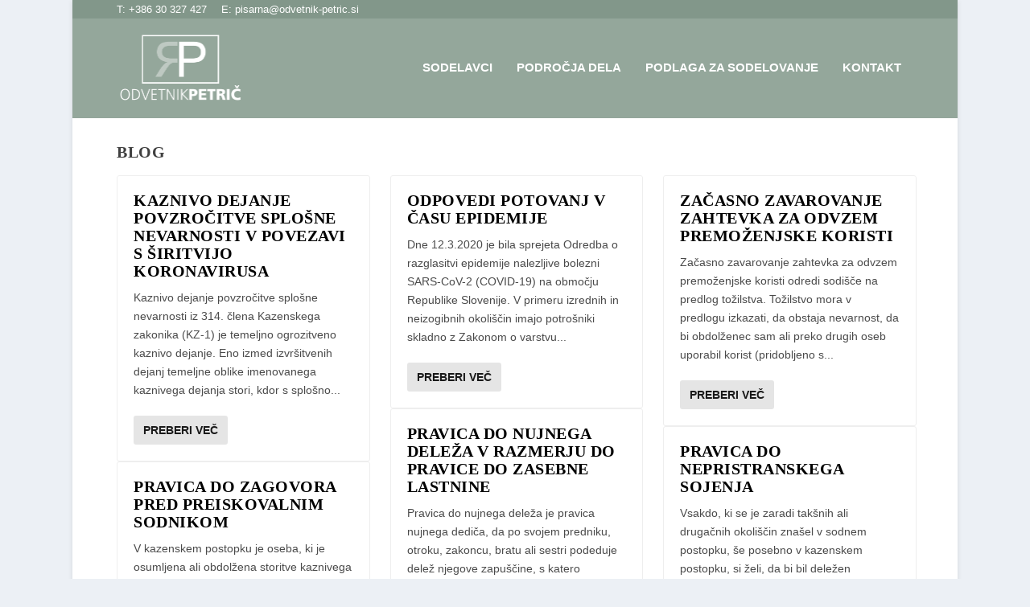

--- FILE ---
content_type: text/html; charset=UTF-8
request_url: https://www.odvetnik-petric.si/category/blog-2/
body_size: 33483
content:
<!DOCTYPE html>
<!--[if IE 6]>
<html id="ie6" lang="sl-SI">
<![endif]-->
<!--[if IE 7]>
<html id="ie7" lang="sl-SI">
<![endif]-->
<!--[if IE 8]>
<html id="ie8" lang="sl-SI">
<![endif]-->
<!--[if !(IE 6) | !(IE 7) | !(IE 8)  ]><!-->
<html lang="sl-SI">
<!--<![endif]-->
<head>
	<meta charset="UTF-8" />
			
	<meta http-equiv="X-UA-Compatible" content="IE=edge">
	<link rel="pingback" href="https://www.odvetnik-petric.si/xmlrpc.php" />

		<!--[if lt IE 9]>
	<script src="https://www.odvetnik-petric.si/wp-content/themes/Extra/scripts/ext/html5.js" type="text/javascript"></script>
	<![endif]-->

	<script type="text/javascript">
		document.documentElement.className = 'js';
	</script>

	<script>var et_site_url='https://www.odvetnik-petric.si';var et_post_id='15';function et_core_page_resource_fallback(a,b){"undefined"===typeof b&&(b=a.sheet.cssRules&&0===a.sheet.cssRules.length);b&&(a.onerror=null,a.onload=null,a.href?a.href=et_site_url+"/?et_core_page_resource="+a.id+et_post_id:a.src&&(a.src=et_site_url+"/?et_core_page_resource="+a.id+et_post_id))}
</script><title>Blog | Odvetnik Rok Petrič</title>
<link rel="alternate" hreflang="sl" href="https://www.odvetnik-petric.si/category/blog-2/" />
<link rel='dns-prefetch' href='//s.w.org' />
<link rel="alternate" type="application/rss+xml" title="Odvetnik Rok Petrič &raquo; Vir" href="https://www.odvetnik-petric.si/feed/" />
<link rel="alternate" type="application/rss+xml" title="Odvetnik Rok Petrič &raquo; Vir komentarjev" href="https://www.odvetnik-petric.si/comments/feed/" />
<link rel="alternate" type="application/rss+xml" title="Odvetnik Rok Petrič &raquo; Blog Vir kategorije" href="https://www.odvetnik-petric.si/category/blog-2/feed/" />
		<script type="text/javascript">
			window._wpemojiSettings = {"baseUrl":"https:\/\/s.w.org\/images\/core\/emoji\/11\/72x72\/","ext":".png","svgUrl":"https:\/\/s.w.org\/images\/core\/emoji\/11\/svg\/","svgExt":".svg","source":{"concatemoji":"https:\/\/www.odvetnik-petric.si\/wp-includes\/js\/wp-emoji-release.min.js?ver=4.9.26"}};
			!function(e,a,t){var n,r,o,i=a.createElement("canvas"),p=i.getContext&&i.getContext("2d");function s(e,t){var a=String.fromCharCode;p.clearRect(0,0,i.width,i.height),p.fillText(a.apply(this,e),0,0);e=i.toDataURL();return p.clearRect(0,0,i.width,i.height),p.fillText(a.apply(this,t),0,0),e===i.toDataURL()}function c(e){var t=a.createElement("script");t.src=e,t.defer=t.type="text/javascript",a.getElementsByTagName("head")[0].appendChild(t)}for(o=Array("flag","emoji"),t.supports={everything:!0,everythingExceptFlag:!0},r=0;r<o.length;r++)t.supports[o[r]]=function(e){if(!p||!p.fillText)return!1;switch(p.textBaseline="top",p.font="600 32px Arial",e){case"flag":return s([55356,56826,55356,56819],[55356,56826,8203,55356,56819])?!1:!s([55356,57332,56128,56423,56128,56418,56128,56421,56128,56430,56128,56423,56128,56447],[55356,57332,8203,56128,56423,8203,56128,56418,8203,56128,56421,8203,56128,56430,8203,56128,56423,8203,56128,56447]);case"emoji":return!s([55358,56760,9792,65039],[55358,56760,8203,9792,65039])}return!1}(o[r]),t.supports.everything=t.supports.everything&&t.supports[o[r]],"flag"!==o[r]&&(t.supports.everythingExceptFlag=t.supports.everythingExceptFlag&&t.supports[o[r]]);t.supports.everythingExceptFlag=t.supports.everythingExceptFlag&&!t.supports.flag,t.DOMReady=!1,t.readyCallback=function(){t.DOMReady=!0},t.supports.everything||(n=function(){t.readyCallback()},a.addEventListener?(a.addEventListener("DOMContentLoaded",n,!1),e.addEventListener("load",n,!1)):(e.attachEvent("onload",n),a.attachEvent("onreadystatechange",function(){"complete"===a.readyState&&t.readyCallback()})),(n=t.source||{}).concatemoji?c(n.concatemoji):n.wpemoji&&n.twemoji&&(c(n.twemoji),c(n.wpemoji)))}(window,document,window._wpemojiSettings);
		</script>
		<meta content="Extra Child v.2.6.1528794058" name="generator"/><style type="text/css">
img.wp-smiley,
img.emoji {
	display: inline !important;
	border: none !important;
	box-shadow: none !important;
	height: 1em !important;
	width: 1em !important;
	margin: 0 .07em !important;
	vertical-align: -0.1em !important;
	background: none !important;
	padding: 0 !important;
}
</style>
<link rel='stylesheet' id='rs-plugin-settings-css'  href='https://www.odvetnik-petric.si/wp-content/plugins/revslider/public/assets/css/settings.css?ver=5.4.7.4' type='text/css' media='all' />
<style id='rs-plugin-settings-inline-css' type='text/css'>
#rs-demo-id {}
</style>
<link rel='stylesheet' id='wpml-menu-item-0-css'  href='//www.odvetnik-petric.si/wp-content/plugins/sitepress-multilingual-cms/templates/language-switchers/menu-item/style.css?ver=1' type='text/css' media='all' />
<link rel='stylesheet' id='chld_thm_cfg_parent-css'  href='https://www.odvetnik-petric.si/wp-content/themes/Extra/style.css?ver=4.9.26' type='text/css' media='all' />
<link rel='stylesheet' id='extra-style-css'  href='https://www.odvetnik-petric.si/wp-content/themes/Extra-child/style.css?ver=2.6.1528794058' type='text/css' media='all' />
<link rel='stylesheet' id='dashicons-css'  href='https://www.odvetnik-petric.si/wp-includes/css/dashicons.min.css?ver=4.9.26' type='text/css' media='all' />
<script>if (document.location.protocol != "https:") {document.location = document.URL.replace(/^http:/i, "https:");}</script><script type='text/javascript' src='https://www.odvetnik-petric.si/wp-includes/js/jquery/jquery.js?ver=1.12.4'></script>
<script type='text/javascript' src='https://www.odvetnik-petric.si/wp-includes/js/jquery/jquery-migrate.min.js?ver=1.4.1'></script>
<script type='text/javascript' src='https://www.odvetnik-petric.si/wp-content/plugins/revslider/public/assets/js/jquery.themepunch.tools.min.js?ver=5.4.7.4'></script>
<script type='text/javascript' src='https://www.odvetnik-petric.si/wp-content/plugins/revslider/public/assets/js/jquery.themepunch.revolution.min.js?ver=5.4.7.4'></script>
<link rel='https://api.w.org/' href='https://www.odvetnik-petric.si/wp-json/' />
<link rel="EditURI" type="application/rsd+xml" title="RSD" href="https://www.odvetnik-petric.si/xmlrpc.php?rsd" />
<link rel="wlwmanifest" type="application/wlwmanifest+xml" href="https://www.odvetnik-petric.si/wp-includes/wlwmanifest.xml" /> 
<meta name="generator" content="WordPress 4.9.26" />
<meta name="generator" content="WPML ver:4.0.5 stt:1,47;" />
<meta name="viewport" content="width=device-width, initial-scale=1.0, maximum-scale=1.0, user-scalable=1" /><link rel="shortcut icon" href="https://www.odvetnik-petric.si/wp-content/uploads/2018/06/rok-petric.png" /><meta name="generator" content="Powered by Slider Revolution 5.4.7.4 - responsive, Mobile-Friendly Slider Plugin for WordPress with comfortable drag and drop interface." />
<script type="text/javascript">function setREVStartSize(e){									
						try{ e.c=jQuery(e.c);var i=jQuery(window).width(),t=9999,r=0,n=0,l=0,f=0,s=0,h=0;
							if(e.responsiveLevels&&(jQuery.each(e.responsiveLevels,function(e,f){f>i&&(t=r=f,l=e),i>f&&f>r&&(r=f,n=e)}),t>r&&(l=n)),f=e.gridheight[l]||e.gridheight[0]||e.gridheight,s=e.gridwidth[l]||e.gridwidth[0]||e.gridwidth,h=i/s,h=h>1?1:h,f=Math.round(h*f),"fullscreen"==e.sliderLayout){var u=(e.c.width(),jQuery(window).height());if(void 0!=e.fullScreenOffsetContainer){var c=e.fullScreenOffsetContainer.split(",");if (c) jQuery.each(c,function(e,i){u=jQuery(i).length>0?u-jQuery(i).outerHeight(!0):u}),e.fullScreenOffset.split("%").length>1&&void 0!=e.fullScreenOffset&&e.fullScreenOffset.length>0?u-=jQuery(window).height()*parseInt(e.fullScreenOffset,0)/100:void 0!=e.fullScreenOffset&&e.fullScreenOffset.length>0&&(u-=parseInt(e.fullScreenOffset,0))}f=u}else void 0!=e.minHeight&&f<e.minHeight&&(f=e.minHeight);e.c.closest(".rev_slider_wrapper").css({height:f})					
						}catch(d){console.log("Failure at Presize of Slider:"+d)}						
					};</script>
<link rel="stylesheet" id="et-core-unified-cached-inline-styles" href="https://www.odvetnik-petric.si/wp-content/cache/et/15/et-core-unified-17672722999169.min.css" onerror="et_core_page_resource_fallback(this, true)" onload="et_core_page_resource_fallback(this)" /></head>
<body data-rsssl=1 class="archive category category-blog-2 category-12 et_extra et_extra_layout et_non_fixed_nav boxed_layout et_pb_gutters2 et_primary_nav_dropdown_animation_Default et_secondary_nav_dropdown_animation_Default  et_includes_sidebar et_minified_js et_minified_css">
	<div id="page-container" class="page-container">
				<!-- Header -->
		<header class="header left-right">
						<!-- #top-header -->
			<div id="top-header" style="">
				<div class="container">

					<!-- Secondary Nav -->
											<div id="et-secondary-nav" class="">

							<!-- ET Trending -->
							
							<div class="contact">
								T: <a href="tel:+386 30 327 427">+386 30 327 427</a> <span class="divide"></span> E: <a href="mailto:pisarna@odvetnik-petric.si">pisarna@odvetnik-petric.si</a>
							</div>
							
							
							
						</div>
					

					<!-- #et-info -->
					<div id="et-info">

						
						<!-- .et-extra-social-icons -->
						<ul class="et-extra-social-icons" style="">
																																																																																																																																																																																																																																																																																																																																																																																																																																																																																																																																																																																																																																																																																															</ul>
						
						<!-- .et-top-search -->
						
						<!-- cart -->
											</div>
				</div><!-- /.container -->
			</div><!-- /#top-header -->

			
			<!-- Main Header -->
			<div id="main-header-wrapper">
				<div id="main-header" data-fixed-height="80">
					<div class="container">
					<!-- ET Ad -->
						
						
						<!-- Logo -->
						<a class="logo" href="https://www.odvetnik-petric.si/" data-fixed-height="51">
							<img src="https://www.odvetnik-petric.si/wp-content/uploads/2018/06/odvetnik-petric.png" alt="Odvetnik Rok Petrič" id="logo" />
						</a>

						
						<!-- ET Navigation -->
						<div id="et-navigation" class="">
							<ul id="et-menu" class="nav"><li id="menu-item-40" class="menu-item menu-item-type-post_type menu-item-object-page menu-item-40"><a href="https://www.odvetnik-petric.si/sodelavci/">Sodelavci</a></li>
<li id="menu-item-39" class="menu-item menu-item-type-post_type menu-item-object-page menu-item-39"><a href="https://www.odvetnik-petric.si/podrocja-dela/">Področja dela</a></li>
<li id="menu-item-38" class="menu-item menu-item-type-post_type menu-item-object-page menu-item-38"><a href="https://www.odvetnik-petric.si/podlaga-za-sodelovanje/">Podlaga za sodelovanje</a></li>
<li id="menu-item-37" class="menu-item menu-item-type-post_type menu-item-object-page menu-item-37"><a href="https://www.odvetnik-petric.si/kontakt/">Kontakt</a></li>
</ul>							<div id="et-mobile-navigation">
			<span class="show-menu">
				<div class="show-menu-button">
					<span></span>
					<span></span>
					<span></span>
				</div>
				<p>Select Page</p>
			</span>
			<nav>
			</nav>
		</div> <!-- /#et-mobile-navigation -->						</div><!-- /#et-navigation -->
					</div><!-- /.container -->
				</div><!-- /#main-header -->
			</div><!-- /#main-header-wrapper -->

		</header>

				
<div id="main-content">
	<div class="container">
		<div id="content-area" class=" clearfix">
			<div class="et_pb_extra_column_main">
									<h1>Blog</h1>
				
									<div class="et_pb_section et_pb_section_0 et_section_regular">
				
				
				
				
					<div class="et_pb_row et_pb_row_0">
				<div class="et_pb_column et_pb_column_4_4 et_pb_column_0    et_pb_css_mix_blend_mode_passthrough et-last-child">
				
				
				
<div  class="posts-blog-feed-module post-module et_pb_extra_module masonry  et_pb_posts_blog_feed_masonry_0 paginated et_pb_extra_module" style="" data-current_page="1" data-et_column_type="" data-show_featured_image="1" data-show_author="1" data-show_categories="1" data-show_date="1" data-show_rating="1" data-show_more="1" data-show_comments="1" data-date_format="M j, Y" data-posts_per_page="12" data-order="desc" data-orderby="date" data-category_id="12" data-content_length="excerpt" data-blog_feed_module_type="masonry" data-hover_overlay_icon="" data-use_tax_query="1">

<div class="paginated_content">
	<div class="paginated_page paginated_page_1 active"  data-columns  data-columns>
	<article id="post-247" class="post et-format- post-247 type-post status-publish format-standard hentry category-blog-2 et-doesnt-have-format-content et_post_format-et-post-format-standard">
		<div class="header">
					</div>
				<div class="post-content">
						<h2 class="post-title entry-title"><a class="et-accent-color" style="color:#82978a;" href="https://www.odvetnik-petric.si/2020/03/19/kaznivo-dejanje-povzrocitve-splosne-nevarnosti-v-povezavi-s-siritvijo-koronavirusa/">KAZNIVO DEJANJE POVZROČITVE SPLOŠNE NEVARNOSTI V POVEZAVI S ŠIRITVIJO KORONAVIRUSA</a></h2>
			<div class="post-meta vcard">
								<p>avtor <a href="https://www.odvetnik-petric.si/author/mlampret/" class="url fn" title="Prispevki od mlampret" rel="author">mlampret</a> | <span class="updated">Mar 19, 2020</span> | <a href="https://www.odvetnik-petric.si/category/blog-2/" rel="tag">Blog</a> | <a class="comments-link" href="https://www.odvetnik-petric.si/2020/03/19/kaznivo-dejanje-povzrocitve-splosne-nevarnosti-v-povezavi-s-siritvijo-koronavirusa/#comments">0 <span title="število komentarjev" class="comment-bubble post-meta-icon"></span></a> | <span class="rating-stars" title="Rating: 0.00"><span class="post-meta-icon rating-star rating-star-empty rating-star-1"></span>
<span class="post-meta-icon rating-star rating-star-empty rating-star-2"></span>
<span class="post-meta-icon rating-star rating-star-empty rating-star-3"></span>
<span class="post-meta-icon rating-star rating-star-empty rating-star-4"></span>
<span class="post-meta-icon rating-star rating-star-empty rating-star-5"></span>
</span></p>
			</div>
			<div class="excerpt entry-summary">
				<p>Kaznivo dejanje povzročitve splošne nevarnosti iz 314. člena Kazenskega zakonika (KZ-1) je temeljno ogrozitveno kaznivo dejanje. Eno izmed izvršitvenih dejanj temeljne oblike imenovanega kaznivega dejanja stori, kdor s splošno...</p>

						<a class="read-more-button" data-icon="" href="https://www.odvetnik-petric.si/2020/03/19/kaznivo-dejanje-povzrocitve-splosne-nevarnosti-v-povezavi-s-siritvijo-koronavirusa/">Preberi več</a>
								</div>
		</div>
			</article>
	<article id="post-245" class="post et-format- post-245 type-post status-publish format-standard hentry category-blog-2 et-doesnt-have-format-content et_post_format-et-post-format-standard">
		<div class="header">
					</div>
				<div class="post-content">
						<h2 class="post-title entry-title"><a class="et-accent-color" style="color:#82978a;" href="https://www.odvetnik-petric.si/2020/03/16/odpovedi-potovanj-v-casu-epidemije/">ODPOVEDI POTOVANJ V ČASU EPIDEMIJE</a></h2>
			<div class="post-meta vcard">
								<p>avtor <a href="https://www.odvetnik-petric.si/author/mlampret/" class="url fn" title="Prispevki od mlampret" rel="author">mlampret</a> | <span class="updated">Mar 16, 2020</span> | <a href="https://www.odvetnik-petric.si/category/blog-2/" rel="tag">Blog</a> | <a class="comments-link" href="https://www.odvetnik-petric.si/2020/03/16/odpovedi-potovanj-v-casu-epidemije/#comments">0 <span title="število komentarjev" class="comment-bubble post-meta-icon"></span></a> | <span class="rating-stars" title="Rating: 0.00"><span class="post-meta-icon rating-star rating-star-empty rating-star-1"></span>
<span class="post-meta-icon rating-star rating-star-empty rating-star-2"></span>
<span class="post-meta-icon rating-star rating-star-empty rating-star-3"></span>
<span class="post-meta-icon rating-star rating-star-empty rating-star-4"></span>
<span class="post-meta-icon rating-star rating-star-empty rating-star-5"></span>
</span></p>
			</div>
			<div class="excerpt entry-summary">
				<p>Dne 12.3.2020 je bila sprejeta Odredba o razglasitvi epidemije nalezljive bolezni SARS-CoV-2 (COVID-19) na območju Republike Slovenije. V primeru izrednih in neizogibnih okoliščin imajo potrošniki skladno z Zakonom o varstvu...</p>

						<a class="read-more-button" data-icon="" href="https://www.odvetnik-petric.si/2020/03/16/odpovedi-potovanj-v-casu-epidemije/">Preberi več</a>
								</div>
		</div>
			</article>
	<article id="post-227" class="post et-format- post-227 type-post status-publish format-standard hentry category-blog-2 et-doesnt-have-format-content et_post_format-et-post-format-standard">
		<div class="header">
					</div>
				<div class="post-content">
						<h2 class="post-title entry-title"><a class="et-accent-color" style="color:#82978a;" href="https://www.odvetnik-petric.si/2019/05/06/zacasno-zavarovanje-zahtevka-za-odvzem-premozenjske-koristi/">Začasno zavarovanje zahtevka za odvzem premoženjske koristi</a></h2>
			<div class="post-meta vcard">
								<p>avtor <a href="https://www.odvetnik-petric.si/author/mlampret/" class="url fn" title="Prispevki od mlampret" rel="author">mlampret</a> | <span class="updated">Maj 6, 2019</span> | <a href="https://www.odvetnik-petric.si/category/blog-2/" rel="tag">Blog</a> | <a class="comments-link" href="https://www.odvetnik-petric.si/2019/05/06/zacasno-zavarovanje-zahtevka-za-odvzem-premozenjske-koristi/#comments">0 <span title="število komentarjev" class="comment-bubble post-meta-icon"></span></a> | <span class="rating-stars" title="Rating: 0.00"><span class="post-meta-icon rating-star rating-star-empty rating-star-1"></span>
<span class="post-meta-icon rating-star rating-star-empty rating-star-2"></span>
<span class="post-meta-icon rating-star rating-star-empty rating-star-3"></span>
<span class="post-meta-icon rating-star rating-star-empty rating-star-4"></span>
<span class="post-meta-icon rating-star rating-star-empty rating-star-5"></span>
</span></p>
			</div>
			<div class="excerpt entry-summary">
				<p>Začasno zavarovanje zahtevka za odvzem premoženjske koristi odredi sodišče na predlog tožilstva. Tožilstvo mora v predlogu izkazati, da obstaja nevarnost, da bi obdolženec sam ali preko drugih oseb uporabil korist (pridobljeno s...</p>

						<a class="read-more-button" data-icon="" href="https://www.odvetnik-petric.si/2019/05/06/zacasno-zavarovanje-zahtevka-za-odvzem-premozenjske-koristi/">Preberi več</a>
								</div>
		</div>
			</article>
	<article id="post-213" class="post et-format- post-213 type-post status-publish format-standard hentry category-blog-2 et-doesnt-have-format-content et_post_format-et-post-format-standard">
		<div class="header">
					</div>
				<div class="post-content">
						<h2 class="post-title entry-title"><a class="et-accent-color" style="color:#82978a;" href="https://www.odvetnik-petric.si/2018/09/14/pravica-do-zagovora-pred-preiskovalnim-sodnikom/">Pravica do zagovora pred preiskovalnim sodnikom</a></h2>
			<div class="post-meta vcard">
								<p>avtor <a href="https://www.odvetnik-petric.si/author/mlampret/" class="url fn" title="Prispevki od mlampret" rel="author">mlampret</a> | <span class="updated">Sep 14, 2018</span> | <a href="https://www.odvetnik-petric.si/category/blog-2/" rel="tag">Blog</a> | <a class="comments-link" href="https://www.odvetnik-petric.si/2018/09/14/pravica-do-zagovora-pred-preiskovalnim-sodnikom/#comments">0 <span title="število komentarjev" class="comment-bubble post-meta-icon"></span></a> | <span class="rating-stars" title="Rating: 0.00"><span class="post-meta-icon rating-star rating-star-empty rating-star-1"></span>
<span class="post-meta-icon rating-star rating-star-empty rating-star-2"></span>
<span class="post-meta-icon rating-star rating-star-empty rating-star-3"></span>
<span class="post-meta-icon rating-star rating-star-empty rating-star-4"></span>
<span class="post-meta-icon rating-star rating-star-empty rating-star-5"></span>
</span></p>
			</div>
			<div class="excerpt entry-summary">
				<p>V kazenskem postopku je oseba, ki je osumljena ali obdolžena storitve kaznivega dejanja, pred dejanskim začetkom sojenja pogosto kar trikrat v položaju, ko se lahko izjasni o očitkih zoper sebe. Prvič pred policijo, drugič pred...</p>

						<a class="read-more-button" data-icon="" href="https://www.odvetnik-petric.si/2018/09/14/pravica-do-zagovora-pred-preiskovalnim-sodnikom/">Preberi več</a>
								</div>
		</div>
			</article>
	<article id="post-215" class="post et-format- post-215 type-post status-publish format-standard hentry category-blog-2 et-doesnt-have-format-content et_post_format-et-post-format-standard">
		<div class="header">
					</div>
				<div class="post-content">
						<h2 class="post-title entry-title"><a class="et-accent-color" style="color:#82978a;" href="https://www.odvetnik-petric.si/2018/09/01/pravica-do-nujnega-deleza-v-razmerju-do-pravice-do-zasebne-lastnine/">Pravica do nujnega deleža v razmerju do pravice do zasebne lastnine</a></h2>
			<div class="post-meta vcard">
								<p>avtor <a href="https://www.odvetnik-petric.si/author/mlampret/" class="url fn" title="Prispevki od mlampret" rel="author">mlampret</a> | <span class="updated">Sep 1, 2018</span> | <a href="https://www.odvetnik-petric.si/category/blog-2/" rel="tag">Blog</a> | <a class="comments-link" href="https://www.odvetnik-petric.si/2018/09/01/pravica-do-nujnega-deleza-v-razmerju-do-pravice-do-zasebne-lastnine/#comments">0 <span title="število komentarjev" class="comment-bubble post-meta-icon"></span></a> | <span class="rating-stars" title="Rating: 0.00"><span class="post-meta-icon rating-star rating-star-empty rating-star-1"></span>
<span class="post-meta-icon rating-star rating-star-empty rating-star-2"></span>
<span class="post-meta-icon rating-star rating-star-empty rating-star-3"></span>
<span class="post-meta-icon rating-star rating-star-empty rating-star-4"></span>
<span class="post-meta-icon rating-star rating-star-empty rating-star-5"></span>
</span></p>
			</div>
			<div class="excerpt entry-summary">
				<p>Pravica do nujnega deleža je pravica nujnega dediča, da po svojem predniku, otroku, zakoncu, bratu ali sestri podeduje delež njegove zapuščine, s katero zapustnik zato ne more razpolagati. Nujni dedič po zapustniku v vsakem...</p>

						<a class="read-more-button" data-icon="" href="https://www.odvetnik-petric.si/2018/09/01/pravica-do-nujnega-deleza-v-razmerju-do-pravice-do-zasebne-lastnine/">Preberi več</a>
								</div>
		</div>
			</article>
	<article id="post-217" class="post et-format- post-217 type-post status-publish format-standard hentry category-blog-2 et-doesnt-have-format-content et_post_format-et-post-format-standard">
		<div class="header">
					</div>
				<div class="post-content">
						<h2 class="post-title entry-title"><a class="et-accent-color" style="color:#82978a;" href="https://www.odvetnik-petric.si/2018/08/20/pravica-do-nepristranskega-sojenja/">Pravica do nepristranskega sojenja</a></h2>
			<div class="post-meta vcard">
								<p>avtor <a href="https://www.odvetnik-petric.si/author/mlampret/" class="url fn" title="Prispevki od mlampret" rel="author">mlampret</a> | <span class="updated">Avg 20, 2018</span> | <a href="https://www.odvetnik-petric.si/category/blog-2/" rel="tag">Blog</a> | <a class="comments-link" href="https://www.odvetnik-petric.si/2018/08/20/pravica-do-nepristranskega-sojenja/#comments">0 <span title="število komentarjev" class="comment-bubble post-meta-icon"></span></a> | <span class="rating-stars" title="Rating: 0.00"><span class="post-meta-icon rating-star rating-star-empty rating-star-1"></span>
<span class="post-meta-icon rating-star rating-star-empty rating-star-2"></span>
<span class="post-meta-icon rating-star rating-star-empty rating-star-3"></span>
<span class="post-meta-icon rating-star rating-star-empty rating-star-4"></span>
<span class="post-meta-icon rating-star rating-star-empty rating-star-5"></span>
</span></p>
			</div>
			<div class="excerpt entry-summary">
				<p>Vsakdo, ki se je zaradi takšnih ali drugačnih okoliščin znašel v sodnem postopku, še posebno v kazenskem postopku, si želi, da bi bil deležen nepristranskega sojenja. Ali gre zgolj za pobožno željo posameznika ali za tem morda...</p>

						<a class="read-more-button" data-icon="" href="https://www.odvetnik-petric.si/2018/08/20/pravica-do-nepristranskega-sojenja/">Preberi več</a>
								</div>
		</div>
			</article>
</div><!-- /.paginated_page.paginated_page_1 -->
</div><!-- /.paginated_content -->

<span class="loader"><img src="https://www.odvetnik-petric.si/wp-content/themes/Extra/images/pagination-loading.gif" alt="Loading" /></span>

</div><!-- /.posts-blog-feed-module -->

			</div> <!-- .et_pb_column -->
				
				
			</div> <!-- .et_pb_row -->
				
				
			</div> <!-- .et_pb_section -->							</div>
			
		</div> <!-- #content-area -->
	</div> <!-- .container -->
</div> <!-- #main-content -->

	
	<footer id="footer" class="footer_columns_3">
				<div id="footer-bottom">
			<div class="container">

				<!-- Footer Info -->
				<p id="footer-info">(c) 2018, Odvetnik Rok Petrič | <a href="https://lampret.net" target="_blank" title="Izdelava spletne strani">Izdelava strani</a></p>

				<!-- Footer Navigation -->
								<div id="footer-nav">
											<ul class="et-extra-social-icons" style="">
																																																																																																																																																																																																																																																																																																																																																																																																																																																																																																																																																																																																									</ul>
									</div> <!-- /#et-footer-nav -->
				
			</div>
		</div>
	</footer>
	</div> <!-- #page-container -->

	
		<script type="text/javascript">
		var et_animation_data = [];
	</script>
	<link rel='stylesheet' id='mediaelement-css'  href='https://www.odvetnik-petric.si/wp-includes/js/mediaelement/mediaelementplayer-legacy.min.css?ver=4.2.6-78496d1' type='text/css' media='all' />
<link rel='stylesheet' id='wp-mediaelement-css'  href='https://www.odvetnik-petric.si/wp-includes/js/mediaelement/wp-mediaelement.min.css?ver=4.9.26' type='text/css' media='all' />
<script type='text/javascript' src='https://www.odvetnik-petric.si/wp-includes/js/masonry.min.js?ver=3.3.2'></script>
<script type='text/javascript'>
/* <![CDATA[ */
var EXTRA = {"images_uri":"https:\/\/www.odvetnik-petric.si\/wp-content\/themes\/Extra\/images\/","ajaxurl":"https:\/\/www.odvetnik-petric.si\/wp-admin\/admin-ajax.php","your_rating":"Your Rating:","item_in_cart_count":"%d Item in Cart","items_in_cart_count":"%d Items in Cart","item_count":"%d Item","items_count":"%d Items","rating_nonce":"543db87080","timeline_nonce":"45e834b056","blog_feed_nonce":"d7770cd46f","error":"There was a problem, please try again.","contact_error_name_required":"Name field cannot be empty.","contact_error_email_required":"Email field cannot be empty.","contact_error_email_invalid":"Please enter a valid email address.","is_ab_testing_active":"","is_cache_plugin_active":"no"};
var et_shortcodes_strings = {"previous":"Previous","next":"Next"};
var et_pb_custom = {"ajaxurl":"https:\/\/www.odvetnik-petric.si\/wp-admin\/admin-ajax.php","images_uri":"https:\/\/www.odvetnik-petric.si\/wp-content\/themes\/Extra\/images","builder_images_uri":"https:\/\/www.odvetnik-petric.si\/wp-content\/themes\/Extra\/includes\/builder\/images","et_frontend_nonce":"2533bdfe96","subscription_failed":"Please, check the fields below to make sure you entered the correct information.","et_ab_log_nonce":"a81d2427cf","fill_message":"Please, fill in the following fields:","contact_error_message":"Please, fix the following errors:","invalid":"Invalid email","captcha":"Captcha","prev":"Prev","previous":"Previous","next":"Next","wrong_captcha":"You entered the wrong number in captcha.","is_builder_plugin_used":"","ignore_waypoints":"no","is_divi_theme_used":"","widget_search_selector":".widget_search","is_ab_testing_active":"","page_id":"15","unique_test_id":"","ab_bounce_rate":"5","is_cache_plugin_active":"no","is_shortcode_tracking":""};
var EXTRA_TAX_QUERY = [{"taxonomy":"category","terms":["blog-2"],"field":"slug","operator":"IN","include_children":true}];
var EXTRA_TAX_QUERY = [{"taxonomy":"category","terms":["blog-2"],"field":"slug","operator":"IN","include_children":true}];
var et_pb_box_shadow_elements = [];
/* ]]> */
</script>
<script type='text/javascript' src='https://www.odvetnik-petric.si/wp-content/themes/Extra/scripts/scripts.min.js?ver=2.6'></script>
<script type='text/javascript' src='https://www.odvetnik-petric.si/wp-content/themes/Extra/core/admin/js/common.js?ver=3.6'></script>
<script type='text/javascript' src='https://www.odvetnik-petric.si/wp-includes/js/wp-embed.min.js?ver=4.9.26'></script>
<script type='text/javascript'>
var mejsL10n = {"language":"sl","strings":{"mejs.install-flash":"Uporabljate brskalnik, ki nima vklopljenega ali name\u0161\u010denega Flash predvajalnika. Prosimo, omogo\u010dite Flash predvajalnik ali si prenestie najnovej\u0161o razli\u010dico iz https:\/\/get.adobe.com\/flashplayer\/","mejs.fullscreen-off":"Izklopi celozaslonski na\u010din","mejs.fullscreen-on":"Vklopi celozaslonski na\u010din","mejs.download-video":"Prenesi video","mejs.fullscreen":"Celozaslonski na\u010din","mejs.time-jump-forward":["Sko\u010di 1 sekundo naprej","Presko\u010di %1 sekund"],"mejs.loop":"Preklopi zankanje","mejs.play":"Predvajaj","mejs.pause":"Premor","mejs.close":"Zapri","mejs.time-slider":"\u010casovni drsnik","mejs.time-help-text":"Uporabite levo\/desno tipko za sekundni korak, gor\/dol za 10-sekundni korak.","mejs.time-skip-back":["Sko\u010di %1 sekund nazaj","Sko\u010di %1 sekund nazaj"],"mejs.captions-subtitles":"Napisi\/podnapisi","mejs.captions-chapters":"Poglavja","mejs.none":"Brez","mejs.mute-toggle":"Vklop\/izklop tihega na\u010dina","mejs.volume-help-text":"Uporabite tipke gor\/dol za poja\u010danje ali zmanj\u0161evanje glasnosti.","mejs.unmute":"Vklopi zvok","mejs.mute":"Brez zvoka","mejs.volume-slider":"Drsnik za uravnavanje glasnosti","mejs.video-player":"Video predvajalnik","mejs.audio-player":"Zvokovni predvajalnik","mejs.ad-skip":"Presko\u010di oglas","mejs.ad-skip-info":["Presko\u010di \u010dez 1 sekundo","Presko\u010di \u010dez %1 sekund"],"mejs.source-chooser":"Izbor vira","mejs.stop":"Stop","mejs.speed-rate":"Hitrost","mejs.live-broadcast":"Predvajanje v \u017eivo","mejs.afrikaans":"Afri\u0161ko","mejs.albanian":"Albansko","mejs.arabic":"Arabsko","mejs.belarusian":"Belorusko","mejs.bulgarian":"Bulgarsko","mejs.catalan":"Katalonsko","mejs.chinese":"Kitajsko","mejs.chinese-simplified":"Kitajsko (poenostavljeno)","mejs.chinese-traditional":"Kitajsko (tradicionalno)","mejs.croatian":"Hrva\u0161ko","mejs.czech":"\u010ce\u0161ko","mejs.danish":"Dansko","mejs.dutch":"Nizozensko","mejs.english":"Angle\u0161ko","mejs.estonian":"Estonsko","mejs.filipino":"Filipinsko","mejs.finnish":"Finsko","mejs.french":"Francosko","mejs.galician":"Galicijski","mejs.german":"Nem\u0161ko","mejs.greek":"Gr\u0161ko","mejs.haitian-creole":"Haitski gurd","mejs.hebrew":"Hebrejsko","mejs.hindi":"Hindujski","mejs.hungarian":"Madr\u017earsko","mejs.icelandic":"Islandsko","mejs.indonesian":"Indonezijsko","mejs.irish":"Irsko","mejs.italian":"Italijansko","mejs.japanese":"Japonsko","mejs.korean":"Korejsko","mejs.latvian":"Latvijski","mejs.lithuanian":"Litovski","mejs.macedonian":"Makedonsko","mejs.malay":"Malaj\u0161\u010dina","mejs.maltese":"Malte\u0161ko","mejs.norwegian":"Norve\u0161ko","mejs.persian":"Perzijsko","mejs.polish":"Poljsko","mejs.portuguese":"Portugalsko","mejs.romanian":"Romunsko","mejs.russian":"Rusko","mejs.serbian":"Srbsko","mejs.slovak":"Slova\u0161ko","mejs.slovenian":"Slovensko","mejs.spanish":"\u0160pansko","mejs.swahili":"Svahili","mejs.swedish":"\u0160vedsko","mejs.tagalog":"Tagalog","mejs.thai":"Tajsko","mejs.turkish":"Tur\u0161ko","mejs.ukrainian":"Ukrainsko","mejs.vietnamese":"Vietnamsko","mejs.welsh":"Vali\u017eanski","mejs.yiddish":"Jidi\u0161"}};
</script>
<script type='text/javascript' src='https://www.odvetnik-petric.si/wp-includes/js/mediaelement/mediaelement-and-player.min.js?ver=4.2.6-78496d1'></script>
<script type='text/javascript' src='https://www.odvetnik-petric.si/wp-includes/js/mediaelement/mediaelement-migrate.min.js?ver=4.9.26'></script>
<script type='text/javascript'>
/* <![CDATA[ */
var _wpmejsSettings = {"pluginPath":"\/wp-includes\/js\/mediaelement\/","classPrefix":"mejs-","stretching":"responsive"};
/* ]]> */
</script>
<script type='text/javascript' src='https://www.odvetnik-petric.si/wp-includes/js/mediaelement/wp-mediaelement.min.js?ver=4.9.26'></script>
<script type='text/javascript' src='https://maps.googleapis.com/maps/api/js?v=3&#038;key&#038;ver=2.6'></script>
</body>
</html>


--- FILE ---
content_type: text/css
request_url: https://www.odvetnik-petric.si/wp-content/cache/et/15/et-core-unified-17672722999169.min.css
body_size: 5738
content:
#main-content .container,.boxed_layout #page-container,.boxed_layout,.boxed_layout.et_fixed_nav .et-fixed-header #main-header{max-width:1100px}.widget_et_recent_tweets .widget_list a,.widget_et_recent_tweets .et-extra-icon,.widget_et_recent_tweets .widget-footer .et-extra-social-icon,.widget_et_recent_tweets .widget-footer .et-extra-social-icon::before,.project-details .project-details-title,.et_filterable_portfolio .filterable_portfolio_filter a.current,.et_extra_layout .et_pb_column .module-head h1,.et_pb_extra_column .module-head h1,#portfolio_filter a.current,.woocommerce div.product div.summary .product_meta a,.woocommerce-page div.product div.summary .product_meta a,.et_pb_widget.woocommerce .product_list_widget li .amount,.et_pb_widget li a:hover,.et_pb_widget.woocommerce .product_list_widget li a:hover,.et_pb_widget.widget_et_recent_videos .widget_list .title:hover,.et_pb_widget.widget_et_recent_videos .widget_list .title.active,.woocommerce .woocommerce-info:before{color:#82978a}.single .score-bar,.widget_et_recent_reviews .review-breakdowns .score-bar,.et_pb_extra_module .posts-list article .post-thumbnail,.et_extra_other_module .posts-list article .post-thumbnail,.et_pb_widget .widget_list_portrait,.et_pb_widget .widget_list_thumbnail,.quote-format,.link-format,.audio-format .audio-wrapper,.paginated .pagination li.active,.score-bar,.review-summary-score-box,.post-footer .rating-stars #rating-stars img.star-on,.post-footer .rating-stars #rated-stars img.star-on,.author-box-module .author-box-avatar,.timeline-menu li.active a:before,.woocommerce div.product form.cart .button,.woocommerce-page div.product form.cart .button,.woocommerce div.product form.cart .read-more-button,.woocommerce-page div.product form.cart .read-more-button,.woocommerce div.product form.cart .post-nav .nav-links .button,.woocommerce-page div.product form.cart .post-nav .nav-links .button,.woocommerce .woocommerce-message,.woocommerce-page .woocommerce-message{background-color:#82978a}#et-menu>li>ul,#et-menu li>ul,#et-menu>li>ul>li>ul,.et-top-search-primary-menu-item .et-top-search,.et_pb_module,.module,.page article,.authors-page .page,#timeline-sticky-header,.et_extra_other_module,.woocommerce .woocommerce-info{border-color:#82978a}h1,h2,h3,h4,h5,h6,h1 a,h2 a,h3 a,h4 a,h5 a,h6 a{font-size:20px}body{font-family:'Open Sans',Helvetica,Arial,Lucida,sans-serif}a,a:visited,.post-content a,.et_pb_pagebuilder_layout .et_pb_blurb_container p a,.et_pb_pagebuilder_layout .et_pb_code a,.et_pb_pagebuilder_layout .et_pb_promo_description a,.et_pb_pagebuilder_layout .et_pb_newsletter_description a,.et_pb_pagebuilder_layout .et_pb_team_member_description>a,.et_pb_pagebuilder_layout .et_pb_pricing li a,.et_pb_pagebuilder_layout .et_pb_slide_content a,.et_pb_pagebuilder_layout .et_pb_tab a,.et_pb_pagebuilder_layout .et_pb_text a,.et_pb_pagebuilder_layout .et_pb_toggle_content a,.et_pb_pagebuilder_layout .et_pb_fullwidth_code a{color:rgba(0,0,0,0.89)}body{color:rgba(0,0,0,0.71)}#et-menu li a{font-size:15px}#et-menu>li a,#et-menu>li.menu-item-has-children>a:after,#et-menu>li.mega-menu-featured>a:after,#et-extra-mobile-menu>li.mega-menu-featured>a:after{color:#ffffff}#main-header{background-color:#94a79b}#et-secondary-menu li{font-size:12px}#top-header{background-color:#82978a}#et-info .et-cart,#et-info .et-cart:before,#et-info .et-top-search .et-search-field,#et-info .et-top-search .et-search-submit:before{font-size:10.000000px}#et-info .et-extra-social-icons .et-extra-icon{font-size:13.000000px;line-height:25.000000px;width:25.000000px;height:25.000000px}#et-info .et-cart{padding:7.000000px 8.333333px}#et-info .et-top-search .et-search-field{padding:5.000000px 8.333333px}#et-info .et-top-search .et-search-field{width:100.000000px}#et-info .et-top-search .et-search-submit:before{margin-top:-5.000000px}#footer h4,#footer .et_pb_widget h4.widgettitle{font-size:13px}#footer,#footer li,#footer p,#footer a,#footer span,#footer .post-meta{font-size:13px}#footer-info,#footer-info a{color:rgba(255,255,255,0.48)}#footer-info a{font-size:12px}#footer-nav ul li a{color:rgba(255,255,255,0.43)}#footer-nav ul li a:hover,#footer-nav ul li a:active{color:rgba(255,255,255,0.55)}#footer #footer-bottom #footer-nav ul.et-extra-social-icons .et-extra-icon:before{color:rgba(255,255,255,0.32)}@media only screen and (min-width:768px){#main-header .logo{height:89.28px;margin:17.36px 0}.header.left-right #et-navigation>ul>li>a{padding-bottom:54.5px}}@media only screen and (min-width:768px){.et-fixed-header #main-header .logo{height:40.8px;margin:19.6px 0}.et-fixed-header .header.left-right #et-navigation>ul>li>a{padding-bottom:32px}}#main-content{margin:0px;padding:0px}#main-content .container,.boxed_layout #page-container{max-width:1142px!important;width:100%}.home .entry-title{display:none}article.page{border-top:0px!important}article{margin-bottom:0px!important;padding-bottom:0px;border-top-width:0px}footer{margin-top:0px!important;padding-top:0px}.home .et_pb_section_1{margin-top:0px;padding-top:10px}.home h3{margin-bottom:10px}header .contact,header .contact a{color:#fff;font-size:13px}header .divide{width:10px;display:inline-block}#kontakt{background-color:#eee;padding:10px;font-size:14px;text-align:left}#footer-info a{font-weight:normal}.archive #main-content{padding:55px;background-color:#fff;padding-top:30px}.post-meta{display:none}.single .author-box,.single .post-nav,.single #comment-wrap,.single .related-posts,.single .rating-stars{display:none}.single .post-header{padding:30px;padding-top:40px}.post-thumbnail{max-height:300px;overflow:hidden;position:relative}.post-thumbnail img{position:relative;bottom:74%}.archive #main-content h2 a{color:#000!important}.column article.post{box-shadow:none!important;border:1px solid #eee!important}iframe{filter:grayscale(100)}